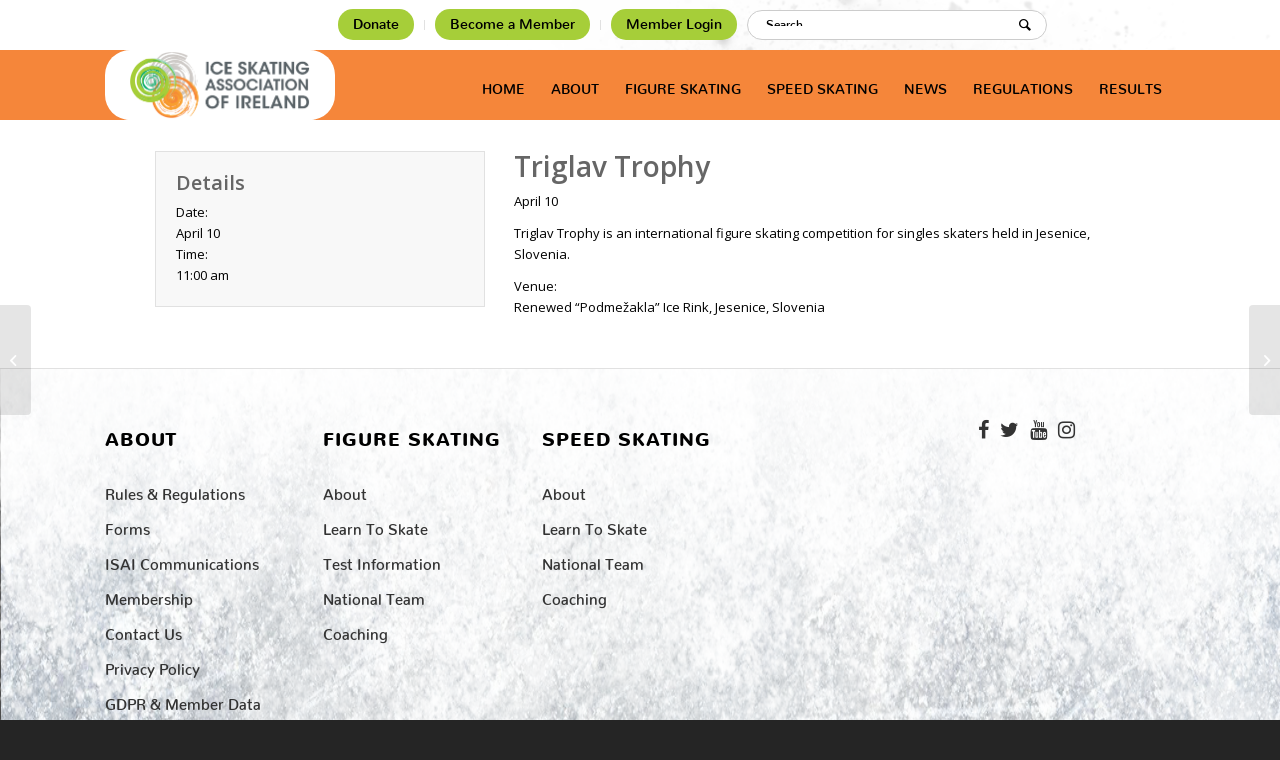

--- FILE ---
content_type: text/css
request_url: https://isai.ie/wp-content/themes/enfold-child/style.css?ver=5.4.1
body_size: 2965
content:
/*
Theme Name: Enfold Child
Description: A <a href='http://codex.wordpress.org/Child_Themes'>Child Theme</a> for the Enfold Wordpress Theme. If you plan to do a lot of file modifications we recommend to use this Theme instead of the original Theme. Updating wil be much easier then.
Version: 1.0
Author: Kriesi
Author URI: http://www.kriesi.at
Template: enfold
*/



/*Add your own styles here:*/
@font-face {
    font-family: 'Nunito';
    src: url('font/Nunito-Light.woff2') format('woff2'),
        url('font/Nunito-Light.woff') format('woff');
    font-weight: 300;
    font-style: normal;
}

@font-face {
    font-family: 'Nunito';
    src: url('font/Nunito-Bold.woff2') format('woff2'),
        url('font/Nunito-Bold.woff') format('woff');
    font-weight: bold;
    font-style: normal;
}

@font-face {
    font-family: 'Nunito';
    src: url('font/Nunito-SemiBold.woff2') format('woff2'),
        url('font/Nunito-SemiBold.woff') format('woff');
    font-weight: 600;
    font-style: normal;
}

@font-face {
    font-family: 'Nunito';
    src: url('font/Nunito-Regular.woff2') format('woff2'),
        url('font/Nunito-Regular.woff') format('woff');
    font-weight: normal;
    font-style: normal;
}
#header-metatop .top-left .sub_menu ul li {
	padding:0px 10px;
}
.class-head h3 {
    font-size: 36px;
    text-align: center;
    text-transform: uppercase;
    font-weight: bold;
    font-family: Nunito;
}
div#footer h3.widgettitle {
    font-size: 19px;
    font-weight: bold;
    font-family: nunito;
	margin-bottom:15%;
}
div#footer .textwidget.custom-html-widget a {
    color: #333;
	font-family:nunito;
}
div#footer .textwidget.custom-html-widget a:hover{ color:#f6863c;}
.bebutton {
    background: #f6873c;
    padding: 12px;
    text-align: center;
    width: 70%;
    margin-top: 6%;
}
#top div#footer ul.socialmedia li {
    display: inline-block;
    font-size: 20px;
    margin-right: 8px;
}
#top div#footer ul.socialmedia li a:hover{ color:#a6ce39;}
.bebutton a:hover{ color:#fff;}
.bebutton a {
    font-size: 18px;
    color: #fff;
    text-transform: uppercase;
    font-weight: 300;
    font-family: nunito;
}
.foot-two p {
    font-size: 18px;
    font-family: nunito;
    font-weight: 300;
    line-height: 24px;
}
.foot-one ul li {
    display: block;
    font-size: 15px;
    margin-right: 0;
    font-weight: 600;
    text-transform: capitalize;
    margin-bottom: 10px;
}
.foot-two ul li {
    display: block;
    font-size: 15px;
    margin-right: 0;
    font-weight: 600;
    text-transform: capitalize;
    margin-bottom: 10px;
}
.foot-three ul li {
    display: block;
    font-size: 15px;
    margin-right: 0;
    font-weight: 600;
    text-transform: capitalize;
    margin-bottom: 10px;
}
.foot-four ul li {
    display: block;
    font-size: 15px;
    margin-right: 0;
    font-weight: 600;
    text-transform: capitalize;
    margin-bottom: 10px;
}
.foot-five ul li {
    display:block;
    font-size: 15px;
    margin-right: 0;
    font-weight: 600;
    text-transform: capitalize;
    margin-bottom: 10px;
}
.foot-one ul{ text-align:left;}
.foot-one ul li a{ color:#000;}
.foot-one img {
    margin: 10% 0;
}
div#banner {
    background-size: 100% 100%;
}
.div_top h1 {
    font-family: nunito;
    color: #f79756;
    font-weight: 300;
    font-size: 89px;
	line-height:80px;
}
.div_top .bebutton {
    width: 50%;
    margin: 1%;
}
.div_top {
    width: 60%;
    margin: 10% 0 0 0;
}
.div_top h1 span{ font-weight:600;}
.div_top h3 {
    font-size: 20px;
    text-transform: uppercase;
    font-family: nunito;
    font-weight: 300;
    letter-spacing: 3px;
}
.left_Hnews {
    float: left;
    width: 63%;
    margin-right: 2%;
}
.right_Hnews {
    float: left;
    width: 35%;
}
.news-info-l {
    height: 675px;
}
.news-info-h {
    height: 215px;
    background-size: cover;
}
.info-bottom-l h2 {
    font-size: 16px;
    font-family: nunito;
    font-weight: 600;
}
.info-bottom-h h2 {
    font-size: 16px;
    font-family: nunito;
    font-weight: 600;
    color: #fff;
    text-transform: capitalize !important;
}
.info-bottom-h {
    background: rgba(0,0,0,0.5);
    position: relative;
    bottom: 90px;
    width: 84%;
    color: #fff;
    padding: 2% 5%;
}
.news-box-h {
    height: 230px;
}
.info-bottom-l {
    background: rgba(0,0,0,0.5);
    position: relative;
    top:84%;
    padding: 2% 6%;
}
.info-bottom-l h2 {
    font-size: 22px;
    color: #fff;
    font-family: nunito;
    font-weight: 600;
    text-transform: capitalize !important;
}
.info-bottom-l .date {
    color: #fff;
    font-family: nunito;
    font-weight: 600;
    font-size: 14px;
}
.info-bottom-l .date i {
    margin-right: 1%;
}
.info-bottom-h .date {
    color: #fff;
    font-family: nunito;
    font-weight: 600;
    font-size: 12px;
}
.info-bottom-h .date i {
    margin-right: 1%;
}
.headingN h2 {
    font-size: 36px;
    font-weight: bold;
    font-family: nunito;
    width: 82%;
    float: left;
}
.viewanews {
    float: left;
    width: 18%;
	text-align:center;
}
.headingN {
    float: left;
    width: 100%;
}
.viewanews a {
    background: #a6ce39;
  font-family:nunito;
    padding: 8px 15%;
    line-height: 40px;
    font-size: 16px;
    color: #333;
    text-transform: uppercase;
}
.viewanews i {
    font-size: 17px;
    margin-left: 6%;
}
div#footer {
    background: url(https://isai.ie/wp-content/uploads/2018/10/foot-bg.png);
    background-size: 100% 100%;
}
.repeative_links h3 {
    font-size: 24px;
    font-family: nunito;
    color: #000;
    text-transform: capitalize;
    font-weight: 600;
}
.repeative_links p {
    font-family: nunito;
    font-size: 18px;
    font-weight: 300;
    line-height: 25px;
}
div#aboutus-sec .av_one_third {
    margin-left: 2%;
    width: 31%;
}
div#aboutus-sec .av_one_third.first {
    margin-left: 0;
}
.repeative_links a {
    background: #f6873c;
    color: #fff;
    text-align: center;
    font-size: 18px;
    text-transform: uppercase;
    font-family: nunito;
    font-weight: 300;
    padding: 2% 9%;
}
.repeative_links a:hover{ background:#a6ce39; color:#fff; text-decoration:none;}
div#aboutus-sec {
    background-size: 100% 100%;
}
.repeative_links {
    background: #fff;
    padding: 8% 6%;
}
.news-box-l {
    height: 680px;
}
.viewanews a:hover {
    color: #fff;
}
#header_main{ background-color:#f6863a; border:none;}  
div#header_meta {
    background: url('https://isai.ie/wp-content/uploads/2018/10/top-bann.png');
    border: none;
	background-size:cover;
} 
#top #searchform .ajax_search_response{ display:none;}
div#header-metatop {
    width: 100%;
    float: right;
	margin:10px 0;
}
#header_main nav.main_menu ul li a {
    font-family: nunito;
    font-size: 14px;
    text-transform: uppercase;
}
#header_main nav.main_menu ul li a span.avia-menu-fx{
	background-color:#fff;
	border-bottom-color:#fff;
}
.top-left {
    float: left;
    width: 60%;
}
.top-right {
    float: left;
    width:40%;
}
.top-left ul li {
    padding: 0;
}
#top .title_container .main-title a {
    font-size: 40px;
    font-weight: bold;
    color: #8eb525!important;
    text-transform: uppercase;
    font-family: Nunito;
}
.title_container .breadcrumbs {
    display: none;
}
.title_container h1 {
    text-align: center;
}
.all_colors .title_container {
    position: relative;
    top: 30px;
    border-top: none;
    border-bottom: none;
}
.page .main_color {      
    border-top: none;
}
.single-post .main_color {
    border-top: none;
}
#top .form-desgin { text-align:right;}
.form-desgin input#sredesing {
    font-size: 12px;
    font-family: nunito;
    font-weight: 600;
    border: none;
    background: transparent !important;
    margin: 0;
    float: left;
    width: 70%;
    padding: 6px 6%;
}    
.form-desgin input#searchsubmit_ {
    background: transparent;
    color: #000;
    font-size: 15px;
    padding: 0;
    line-height: 28px;
    padding-right: 15px;
}
.top-left ul li a {
    background: #a6ce39;
    line-height: 10px;
    font-size: 14px;
    font-family: nunito;
    font-weight: 400;
    border-radius: 15px;
    padding: 6px 15px;
}
#top .form-desgin {
    text-align: right;
    background: #fff;
    border-radius: 20px;
    border: 1px solid #ccc;
}
div#social-youtube .class-head h3 {
    text-align: left;
}
div#social-youtube .av_four_fifth {
    margin: 0;
    width: 84%;
}
.div-socil ul li {
    display: block;
    margin: 0;
    background: #cecac7;
    width: 52%;
    text-align: center;
    margin-bottom: 15%;
    padding: 13% 0;
    border-radius: 15px;
}
.div-socil ul li a{
	font-size:40px;
	color:#fff;
}
div#social-youtube .av_four_fifth h3 {
    font-size: 24px;
    font-family: nunito;
    font-weight: bold;
    color: #515151;
}
.div-socil ul li:hover a{ color:#fff;}
.div-socil ul li:hover{ background:#f6863a;}
#header_main span.logo {
    background: #fff;
    padding: 0% 2%;
    border-radius: 25px;
}
#top .right-botsec span {
    font-size: 14px;
    float: left;
  
    font-family: nunito;
    font-weight: 400;
	float:none;
}
.right-botsec span a{ font-weight:bold;} 
.right-botsec span.copyright a {
    color: #a6ce39;
	font-weight:400;
}.right-botsec span.copyright.no a {
    color: #f6873c;
	font-weight:600;
}
.right-botsec {
    text-align: center;
    float: left;
    width: 100%;
}
.left-botsec {
    float: left;
    width: 74%;
}
.left-botsec ul.menu li a {
    font-size: 14px;
    color: #fff;
    font-family: nunito;
    font-weight: 400;
}
.left-botsec ul li {
    margin: 0 10px;
    display: inline-block;
}
div#event-section .class-head h3 {
    text-align: right;
}
div#event-section {
    background-size: 100% 100%;
}
.header-scrolled div#header_main {
    height: 70px;
    line-height: 70px;
}
.header-scrolled div#header_main span.logo {
    max-height: 70px;
}
.header-scrolled div#header_main .container.av-logo-container {
    height: 70px !important;
    line-height: 70px !important;
}
.header-scrolled div#header_main span.logo a  {
    max-height: 70px !important;
}
.header-scrolled div#header_main span.logo a img {
    max-height: 70px !important;
}
.header-scrolled #header_main nav.main_menu ul li a{ height:70px !important; line-height:70px !important;}
div#footer .av_one_fifth {
    margin-left: 2%;
    width: 18.4%;
}
div#footer .av_one_fifth.first {
    margin-left: 0%;
 
}
.single-post .stretch_full.container_wrap.alternate_color.light_bg_color.title_container {
    margin-top: 20px;
}
#top .fullsize .template-blog .post .entry-content-wrapper > *{ max-width:100% !important; font-family:nunito; font-weight:300;}
#top .fullsize .template-blog .post .entry-content-wrapper{ max-width:100% !important; }
#top .fullsize .template-blog .post-title {
    max-width: 100% !important;
    font-family: nunito;
	font-weight:bold;
}
.search .search_form_field #searchform{ width:33%; margin:auto !important;}
.search .search_form_field #searchform input#s {
    border-radius: 0;
    background: #fff;
    padding-left: 4%;
    border: none;
    border-bottom: 1px solid #ccc;
    width: 90%;
}
.search .search_form_field #searchform input#searchsubmit {
    border-radius: 50%;
}
.toggle_wrap .toggle_content.invers-color {
    padding: 0;
}
.toggle_wrap .toggle_content.invers-color table {
    margin: 0;
}
#top .toggler {
    font-size: 18px;
    font-weight: bold;
    background: #f6863c;
    color: #fff;
}
@media only screen and (min-width:521px) and (max-width:767px) {
	.top-left{ width:70%;}
	.top-right{ width:30%;}
}
@media only screen and (min-width:320px) and (max-width:520px) {
div#header-metatop{ float:none; width:100%;}
.search .search_form_field #searchform{ width:100%;}
.form-desgin input#searchsubmit_{ font-size:12px;}
.form-desgin input#sredesing{ width:80%; padding-right:0; padding-left:0;}
.av_secondary_right .sub_menu{ padding-left:0;}
.top-left ul li a{ padding:6px 4px; font-size:10px;}
.top-left{ width:45%;}
.top-right{ width:55%;}
div#header_meta{ min-height:35px;}
.div_top h3{ font-size:100%;}
.div_top h1 {
    font-size: 22px;
    line-height: 24px;
}
.bebutton a
{ font-size:10px;}
.div_top .bebutton {
    width: 70%;
    margin: 1%;
    padding: 5px;
}
.viewanews{ width:35%;}
.headingN h2 {
    font-size: 20px;
    width: 65%;
    line-height: 35px;
}
.viewanews a{ font-size:12px; padding:8px 10%;}
.left_Hnews,.right_Hnews{ width:100%; float:left; margin-bottom:8%;}
.left_Hnews .info-bottom-l{ top:60%;}
.news-info-l {
    height: 220px;
}
.news-box-l {
    height: auto;
}
.info-bottom-l h2{ font-size:15px;}
.div-socil ul li a{ font-size:30px;}
.info-bottom-h h2{ font-size:12px;}
.div-socil ul li {
    display: block;
    margin: 0;
    width: 22%;
    padding: 4% 0;
    float: left;
    margin-right: 3%;
}
div#social-youtube .av_four_fifth h3{ font-size:16px;}
div#event-section .class-head h3{ font-size:15px;}
div#event-section {
    background-size: contain;
}
div#footer{ background-size:cover;}
#footer .widget{ margin:0;}
div#footer h3.widgettitle{ margin-bottom:5%;}
.repeative_links p{ font-size:15px;}
.repeative_links a{ font-size:12px;}
div#social-youtube .class-head h3{ font-size:25px;
text-align:center;}
#top ul#av-burger-menu-ul {
    background: #a6ce39;
}
div#sponsor .class-head h3{ font-size:30px;}
}
@media only screen and (min-width:521px) and (max-width:767px) {
div#header-metatop{ float:none; width:100%;}
.top-left ul li a{ padding:6px 10px;}
.div_top h3{ font-size:100%;}
.div_top h1 {
    font-size: 32px;
    line-height: 32px;
}
.bebutton a
{ font-size:10px;}
.div_top .bebutton {
    width: 70%;
    margin: 1%;
    padding: 5px;
}
.viewanews{ width:35%;}
.headingN h2 {
    font-size: 20px;
    width: 65%;
    line-height: 35px;
}
.viewanews a{ font-size:12px; padding:8px 10%;}
.left_Hnews,.right_Hnews{ width:100%; float:none;}
.news-info-l {
    height: 220px;
}
.news-box-l {
    height: auto;
}
.info-bottom-l h2{ font-size:20px;}
.div-socil ul li a{ font-size:30px;}
.div-socil ul li {
    display: block;
    margin: 0;
    width: 30%;
    padding: 6% 0;
    float: left;
    margin-right: 3%;
}
div#social-youtube .av_four_fifth h3{ font-size:16px;}
div#event-section .class-head h3{ font-size:15px;}
div#event-section {
    background-size: contain;
}
div#footer{ background-size:cover;}
#footer .widget{ margin:0;}
div#footer h3.widgettitle{ margin-bottom:5%;}
.repeative_links p{ font-size:15px;}
.repeative_links a{ font-size:12px;}
div#social-youtube .class-head h3{ font-size:25px;
text-align:center;}
#top ul#av-burger-menu-ul {
    background: #a6ce39;
}
div#sponsor .class-head h3{ font-size:30px;}
}
@media only screen and (min-width:768px) and (max-width:989px) {
	.top-left {
		width: 75% !important;
	}
	.top-right {
		width: 25% !important;
	}
}
.header_bg {
    background-color: inherit !important;
}
